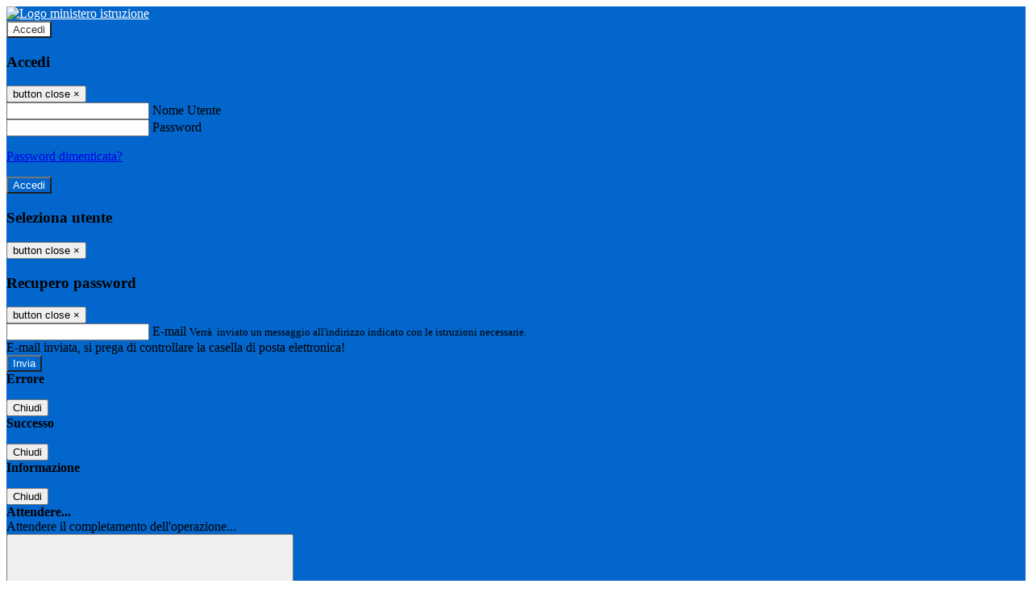

--- FILE ---
content_type: text/html; charset=UTF-8
request_url: https://www.carduccife.edu.it/comunicati?tipo=comunicati&categoria=30003&storico=&cerca=
body_size: 10977
content:

<!DOCTYPE html>
<html lang="it">
<head>
<title>Le circolari | Istituto di Istruzione Superiore Giosuè Carducci</title>
<meta http-equiv="Content-Type" content="text/html; charset=UTF-8">
<meta name="viewport" content="width=device-width, initial-scale=1, shrink-to-fit=no">
<meta name="title" content="Le circolari | Istituto di Istruzione Superiore Giosuè Carducci">
<meta name="description" content="Sito web istituzionale Istituto di Istruzione Superiore Giosuè Carducci - Via della Canapa 75/77, 44122 - Ferrara">
<meta name="keywords" content="">
<meta name="pvw-sede_codice" content="FEII0004">
<meta name="category" content="Education">



<link rel="icon" href="/pvw2/img/favicon.png">
<link rel="apple-touch-icon" href="/pvw2/img/favicon.png">

<link rel="stylesheet" href="/pvw2/css/bootstrap-italia.min.css?v=20260106">
<link rel="stylesheet" href="/pvw2/css/font-awesome.css?v=20260106">
<link rel="stylesheet" href="/pvw2/css/xfonts.css?v=20260106">
<link rel="stylesheet" href="/pvw2/css/common.css?v=20260106">
<link rel="stylesheet" href="/pvw2/css/spid.css?v=20260106">
<link rel="stylesheet" href="/commons/lib/jsx/jQuery/plugins/realperson/jquery.realperson.css?v=20260106">

<style>
body
{
font-family: 'SourceSansPro';
background-color: #FFFFFF;
}


body
{
background-image: url('https://scaling.spaggiari.eu/PVW/sfondi/02.jpg&rs=%2FtccTw2MgxYfdxRYmYOB6JNETynI6XgUGJdKWcaJQmtjMPBgA7RgXzQ%2BninK22vKD%2BrUsslHMrL%2BVDXS0A5DggeZ6vbvdWBGkyyZitMfuk32TdPvWSycMSqXuBBvp9G3OKgouPZLNL9cSGPp0UG3hw%3D%3D');
background-attachment: fixed;
background-size: cover;
}


a, a:hover
{
color: #0000EE;
}

.form-check [type="checkbox"]:checked + label::after
{
border-color: #333;
background-color: #333;
color: #fff;
}

.login_bg
{
background-color: #0266CC;
}

.login_text, .login_text:hover
{
color: #FFFFFF;
}

.logo_bg
{
background-color: #FFFFFF;
}

.logo_text, .logo_text:hover
{
color: #333333;
}

.menu_bg
{
background-color: #164194;
}

.menu_text, .menu_text:hover
{
color: #FFFFFF;
}

.footer_bg
{
background-color: #164194;
}

.footer_text, .footer_text:hover
{
color: #FFFFFF;
}

.primario_text, .primario_text:hover
{
color: #164194;
}

.secondario_text, .secondario_text:hover
{
color: #333333;
}


/*===================================================*/
/* Personalizzazione Sfondo Testata / Menù / Footer */
/*=================================================*/

.it-header-wrapper .it-header-slim-wrapper {
background: #0266CC;
}

.it-header-slim-wrapper .it-header-slim-wrapper-content a {
color: #FFFFFF;
}

.it-header-slim-wrapper .it-header-slim-wrapper-content .modal a {
color: #0000EE;
}

.it-header-slim-wrapper .it-header-slim-wrapper-content a .icon {
fill: #FFFFFF;
}

.it-header-wrapper .it-header-center-wrapper {
background-color: #FFFFFF!important;
}

.it-header-center-wrapper .it-header-center-content-wrapper .it-brand-wrapper a {
color: #333333;
}

.it-header-wrapper .it-header-navbar-wrapper {
background: #164194;
}

.navbar .navbar-collapsable .navbar-nav li a.nav-link {
color: #FFFFFF;
}

.navbar .navbar-collapsable .navbar-nav li a.nav-link.dropdown-toggle svg {
fill: #FFFFFF;
}

.it-header-wrapper .it-header-navbar-wrapper .custom-navbar-toggler svg
{
fill: #FFFFFF;
}



/*==========================================*/
/* Sezione Footer */
/*==========================================*/

.it-footer .it-footer-main {
background-color: #164194;
}

.it-footer-main
{
font-family: "SourceSansPro"!important;
color: #FFFFFF;
}

.it-footer-main h3{
color: #FFFFFF;
}

.it-footer-main a{
color: #FFFFFF;
}


/*==========================================*/
/* Login / Social */
/*==========================================*/

.it-header-slim-wrapper .it-header-slim-wrapper-content .header-slim-right-zone .it-access-top-wrapper button {
background: #FFFFFF;
color: #333333;
}

.it-header-slim-wrapper .it-header-slim-wrapper-content .header-slim-right-zone .it-access-top-wrapper input {
background: #FFFFFF;
color: #333333;
}

.it-header-slim-wrapper .it-header-slim-wrapper-content .header-slim-right-zone .it-access-top-wrapper button:hover {
background: #FFFFFF;
}

.it-header-slim-wrapper .it-header-slim-wrapper-content .header-slim-right-zone .link-list-wrapper ul li a span {
color: #333;
}

.it-nav-wrapper .it-header-center-wrapper .it-header-center-content-wrapper .it-right-zone {
color: #333333;
}

.it-nav-wrapper .it-header-center-wrapper .it-header-center-content-wrapper .it-right-zone .it-socials ul .icon {
fill: #333333;
}

.it-nav-wrapper .it-header-center-wrapper .it-header-center-content-wrapper .it-right-zone .it-socials ul li a:hover .icon {
fill: #0266CC;
}

img.avatar-profile {
border: 2px solid #FFFFFF;
}

/*==========================================*/
/* Login Modal Form */
/*==========================================*/

.modal-dialog .modal-content .md-form label.active {
color: #0266CC;
}

.modal-dialog .modal-content .btn.color-box {
color: #FFFFFF;
}

.modal-dialog .modal-content .color-box {
background: #0266CC!important;
}

.modal-dialog .modal-content .btn .fab {
color: #0266CC!important;
}


/*==========================================*/
/* Logo - Intestazione*/
/*==========================================*/
.it-brand-wrapper .testo_t1, .it-brand-wrapper .testo_t2, .it-brand-wrapper .testo_t3
{
font-family: 'SourceSansPro';
color: #333333;
}


/*==========================================*/
/* Menu di navigazione*/
/*==========================================*/

.it-header-navbar-wrapper .link-list-wrapper ul li a span {
color: #333333!important;
}

.it-header-navbar-wrapper .link-list-wrapper ul li a:hover span {
color: #333333!important;
}

.it-header-wrapper .it-nav-wrapper .it-header-navbar-wrapper.sticky
{
background-color: #164194;
}

.navbar .dropdown-menu
{
background-color: #FFFFFF;
}

.navbar .dropdown-menu::before {
background-color: #FFFFFF;
}


/*==========================================*/
/* Sezione News */
/*==========================================*/

.sezione-notizie .card .card-body h3.card-title {
color: #164194;
}

.sezione-notizie a.read-more {
color: #333333;
}

.sezione-notizie .card .card-body h3 a {
color: #164194;
}

.sezione-notizie .card .card-body h3 a:hover {
color: #164194;
}

.sezione-notizie .card .card-body p {
font-family: "SourceSansPro";
}

.sezione-notizie .card .card-body p {
color: #333333;
}

.sezione-notizie .card:hover
{
outline: 3px solid #0000EE;
}


/*==========================================*/
/* Sezione news a scorrimento */
/*==========================================*/

.sezione-scorrimento .card .card-body h3 a
{
color: #164194;
}


/*==========================================*/
/* Widgets */
/*==========================================*/

#amministrativo .sezione-ammin:hover
{
outline: 3px solid #0000EE;
}

.sezione-widgets .widget:hover, .sezione-widgets .widget-servizi:hover
{
outline: 3px solid #0000EE;
}


/*==========================================*/
/* Eventi */
/*==========================================*/

.planning-calendar {
font-family: "SourceSansPro";
}

.planning-day-listed:focus {
background-color: #FFFFFF;
}

.planning-day.planning-day-today {
background-color: #FFFFFF;
}

.latest-news-feed .latest-news-feed-header{
background-color: #0266CC;
color: #FFFFFF;
}

.latest-news-feed .latest-news-feed-body h3 a,
.latest-news-feed .latest-news-feed-body h3 a:hover{
color: #164194;
font-family: "SourceSansPro";
}

.planning-day.planning-day-today .planning-day-num
{
color: #333333;
}

.planning-day.planning-day-listed.focus--mouse .planning-day-num
{
color: #333333;
}

.planning-day.planning-day-listed:focus .planning-day-num
{
color: #333333;
}

/*==========================================*/
/* Back to top */
/*==========================================*/

.back-to-top, .back-to-top:hover {
background: #FFFFFF;
}

.icon-light {
fill: #333333 !important;
}

/*==========================================*/
/* Breadcrumb & Bottone Scarica Visualizza */
/*==========================================*/

.breadcrumb-container .breadcrumb .breadcrumb-item.active a {
color: #164194;
}

.breadcrumb-container .breadcrumb .breadcrumb-item a {
color: #333;
}


.btn-warning {
color: #fff!important;
background-color: #0266CC;
border-color: #0266CC;
}

.btn-warning:hover {
color: #fff!important;
background-color: #3f3e3e;
border-color: #3f3e3e;
}

/*==========================================*/
/* Pagina Semplice */
/*==========================================*/

.contenuto-sito h1
{
color: #164194;
}

.contenuto-sito p a {
color: #0000EE;
}

/*==========================================*/
/* Gruppo di Pagine */
/*==========================================*/

.contenuto-sito .section-gruppo-pagina .content-index--menu ul.lv1 li.list-element.lv1>.media {
background-color: #0266CC;
color: #FFFFFF!important;
border-bottom: 0px;
}

.contenuto-sito .section-gruppo-pagina .content-index--menu ul.lv1 li.list-element.lv1>.media a {
color: #FFFFFF!important;
border-bottom: 0px;
}


/*==========================================*/
/* Panoramica */
/*==========================================*/

.contenuto-sito.contenuto-panoramica .section_title
{
background: #164194;
}

.contenuto-sito.contenuto-panoramica h1, .contenuto-sito.contenuto-panoramica p
{
color: #FFFFFF;
}


/*==========================================*/
/* Schede / Servizi */
/*==========================================*/

.contenuto-schede-index .section_title
{
background: #164194;
}

.contenuto-schede-index .section_title h1, .contenuto-schede-index .section_title p
{
color: #FFFFFF;
}


/*==========================================*/
/* News */
/*==========================================*/
.contenuto-sito .pagina .card.card-big .flag-icon{
background: #0266CC;
}

.contenuto-sito .pagina .card.border-left-card {
border-left: 5px solid #0266CC;
}

.contenuto-sito .pagina .card.card-big .card-body p{
font-family: "SourceSansPro",Geneva,Tahoma,sans-serif;
}


/*==========================================*/
/* Amministrazione / Albo */
/*==========================================*/

.amministrazione-trasparente .indice .categorie li.categorie-item.titolo_trasparenza {
background-color: #0266CC!important;
}

.amministrazione-trasparente .indice .categorie li.categorie-item.titolo_trasparenza label{
color: #FFFFFF!important;
}

.amministrazione-trasparente .indice .categorie li.categorie-item.oggetto_trasparenza a{
color: #164194;
}

.badge-light{
color: #FFFFFF;
background-color: #0266CC;
}

/* Colonna DX*/

.amministrazione-trasparente .trasparenza-content .tabella-ricerca .search-table2 button{
border: 1px solid #ddd;
background: #fff;
}

.amministrazione-trasparente .trasparenza-content #box-search {
border: 1px solid #ddd;
background: #fff;
}

.amministrazione-trasparente .trasparenza-content #box-categoria {
border: 1px solid #ddd;
background: #fff;
}

.amministrazione-trasparente .trasparenza-content #box-search .form_sez_trasparenza {
color: #767676!important;
}

.amministrazione-trasparente .trasparenza-content #box-categoria .select_trasparenza {
color: #333333;
}


/*==========================================*/
/* Pagina Speciale 1 */
/*==========================================*/

.tabella-standard #testata-tabella, .tabella-standard2 #testata-tabella
{
background:#0266CC;
color:#FFFFFF;
}

table .odd{
background:#f9f9f9;
}
table .even{
background:#eee;
}

.tabella #testata-tabella{
background:#0266CC;
color:white;
}

.tabella td, .tabella th{
border: 1px solid #fff;
}

span.orari-precise {
color: #333;
}

span.docente-attivo {
color: #333;
}

#serbatoio-pon #testata-serbatoio {
background:#0266CC;
color:white;
}

#serbatoio-pon td, #serbatoio-pon th{
border: 1px solid #ccc;
}

/*==========================================*/
/* Pagina Speciale 2: Galleria Video; */
/*==========================================*/

.contenuto-sito .boxvideo {
background-color: #eee;
}

.contenuto-sito .box-video{
background: #fff;
box-shadow: 0 1px 1px rgba(0, 0, 0, 0.15);
}

.video-card-slide .it-video-card-slide {
border: 1px solid #e3e4e6;
}

.video-card-slide .it-video-card-slide .owl-nav button{
background-color: #0266CC;
color: #fff;
}

.video-card-slide .it-video-card-slide .owl-dots .owl-dot {
background: #0266CC;
}

/*==========================================*/
/* Pagina Speciale 3: Contatti */
/*==========================================*/

.sezione-contatti {
border: 1px solid #e3e3e3;
background-color: #f5f5f5;
}

.sezione-contatti .contact-dati .unico-info p{
color: #164194;
}

.sezione-contatti .contact-dati .unico-info a{
color: #000;
}

.sezione-contatti .card:after {
background-color: #fff;
}

.sezione-contatti .title-contact h3 {
color: #164194;
}

.sezione-contatti .form-group .input-group-text {
color: #495057;
background-color: #e9ecef;
border: 1px solid #ced4da;
border-radius: .25rem;
}

.sezione-contatti .form-group .input-group input {
border-top: 1px solid #f5f5f5;
}

.sezione-contatti .card-body .send-button .btn-rounded {
color: #333333;
background-color: #FFFFFF;
}

/* ---------------------------*/

.sezione-informazione-scuola {
border: 1px solid #e3e3e3;
background-color: #f5f5f5;
}

.sezione-informazione-scuola #tabelle-orari {
background-color: #fff;
}

.sezione-informazione-scuola #tabelle-orari td {
border: 1px solid#ccc;
}

.sezione-informazione-scuola .nota-bene a {
color: #164194;
}


/*==========================================*/
/* Varie */
/*==========================================*/

.rssmaintitle
{
background-color: #0266CC;
color: #FFFFFF;
}

.rsstitle
{
color: #164194;
}

.rsstext
{
color: #333333;
}

:focus:not(.focus--mouse):not([data-focus-mouse="true"]) {
border-color: #0000EE !important;
box-shadow: 0 0 0 2px #0000EE !important;
outline: 0 !important;
}


/*==========================================*/
/* MEDIA QUERIES */
/*==========================================*/

@media (max-width: 1200px) and (min-width: 992px){

}

@media (max-width: 991px) and (min-width: 768px){
.it-header-wrapper .it-header-navbar-wrapper {
background: none;
color: #FFFFFF;
}

img.avatar-profile {
border: 2px solid #FFFFFF;
}

.navbar .navbar-collapsable .menu-wrapper {
background-color: #164194;
}

.navbar .navbar-collapsable .navbar-nav li a.nav-link {
color: #FFFFFF;
}

.it-header-navbar-wrapper .link-list-wrapper ul li h3 {
color: #FFFFFF;
}

.navbar .navbar-collapsable .navbar-nav li a.nav-link.dropdown-toggle svg {
fill: #FFFFFF;
}

.it-header-navbar-wrapper .link-list-wrapper ul li a span {
color: #333333!important;
}

.it-header-navbar-wrapper .link-list-wrapper ul li a:hover span {
color: #333333!important;
}

.amministrazione-trasparente .trasparenza-content #box-categoria .select_trasparenza {
color: #333333;
}
}

@media (max-width: 767px) and (min-width: 408px){
}

@media (max-width: 767px){
.it-header-wrapper .it-header-navbar-wrapper {
background: none;
color: #FFFFFF;
}

img.avatar-profile {
border: 2px solid #FFFFFF;
}

.navbar .navbar-collapsable .menu-wrapper {
background-color: #164194;
}

.navbar .navbar-collapsable .navbar-nav li a.nav-link {
color: #FFFFFF;
}


.it-header-navbar-wrapper .link-list-wrapper ul li h3 {
color: #FFFFFF;
}

.navbar .navbar-collapsable .navbar-nav li a.nav-link.dropdown-toggle svg {
fill: #FFFFFF;
}

.it-header-navbar-wrapper .link-list-wrapper ul li a span {
color: #333333!important;
}

.it-header-navbar-wrapper .link-list-wrapper ul li a:hover span {
color: #333333!important;
}

.video-card-slide .it-video-card-slide {
border: 1px solid #e3e4e6;
}
}
</style>




<style>


</style>






<!-- matomo:na -->

</head>


<body cz-shortcut-listen="true">
<header class="it-header-wrapper">
<div class="it-header-slim-wrapper">
<div class="container">
<div class="row">
<div class="col-12">
<div class="it-header-slim-wrapper-content">
<div class="nav-mobile">

<a href="https://www.miur.gov.it/" target="_blank" title="Link ministero istruzione"><img src="/pvw2/img/logo-ministero.png" class="img-ministero" alt="Logo ministero istruzione"></a>


</div>
<!-- Sezione Autenticazione / Scelta Lingua -->
<div class="header-slim-right-zone">
<!-- multilang space -->
<div class="it-access-top-wrapper">

<button class="btn btn-primary btn-sm" data-toggle="modal" data-target="#LoginModalForm"><i aria-hidden="true" class="fa fa-user-circle"></i> Accedi</button>


</div>
</div>

<!-- Modal cerca -->
<div class="modal fade" id="searchModal" tabindex="-1" role="dialog" aria-labelledby="searchModalTitle" style="display: none;" aria-hidden="true">
<div class="modal-dialog" role="document">
<div class="modal-content">
<form role="search" action="/cerca">
<div class="modal-header-fullsrc">
<div class="container">
<div class="row">
<div class="col-11">
<h2 class="modal-title" id="searchModalTitle">
Cerca
</h2>
</div>
<div class="col-1 pt-xl-3 pt-2">
<button type="button" class="close" data-dismiss="modal" aria-label="Chiudi ricerca" aria-hidden="false">
<svg class="icon">
<use xlink:href="/pvw2/img/sprite.svg#it-close-big"></use>
</svg>
</button>
</div>
</div>
</div>
</div>
<div class="modal-body-search">
<div class="container">
<div class="row" aria-hidden="false">
<div class="col-lg-12 col-md-12 col-sm-12">
<div class="form-group">
<div class="input-group">
<label for="cerca-txt" class="sr-only active">Cerca</label>
<input type="hidden" name="tipo" value="cerca">
<input type="text" name="cerca_sito" class="form-control" id="cerca-txt" placeholder="Cerca nel sito">
<div class="input-group-append">
<button type="submit" class="btn btn-secondary mt-2">Cerca</button>
</div>
</div>
</div>
</div>
</div>
</div>
</div>
</form>
</div>
</div>
</div>
<!-- /Modal cerca -->

<!-- Modal Login -->
<div class="modal fade" id="LoginModalForm" tabindex="-1" role="dialog" aria-labelledby="myModalLabel" aria-hidden="true">
<div class="modal-dialog" role="document">
<div class="modal-content login-form">
<div class="modal-testata text-center">
<h3 class="modal-title w-100 dark-grey-text font-weight-bold my-3" id="myModalLabel"><strong>Accedi</strong></h3>
<button type="button" class="close" data-dismiss="modal" aria-label="Close"><span class="sr-only">button close</span>
<span aria-hidden="true">&times;</span>
</button>
</div>
<div class="modal-body mx-4">
<div class="md-form mb-5">
<input type="email" id="accedi-mail" class="form-control validate">
<label data-error="wrong" data-success="right" for="accedi-mail">Nome Utente</label>
</div>
<div class="md-form pb-3">
<input type="password" id="accedi-pwd" class="form-control validate">
<label data-error="wrong" data-success="right" for="accedi-pwd">Password</label>
<p class="font-small color-text d-flex justify-content-end"><a href="#" class="color-text ml-1 pwd-reset">Password dimenticata?</a></p>
</div>
<div class="md-form pb-1">
<div class="alert alert-danger accedi-error d-none" role="alert">

</div>
</div>
<div class="text-center mb-3">
<input type="button" value="Accedi" class="btn color-box btn-block btn-rounded z-depth-1a btn-accedi"/>
</div>
</div>
</div>
</div>
</div>
<!-- /Modal Login -->

<!-- Modal selezione utente -->
<div class="modal fade" id="UserSelectModalForm" tabindex="-1" role="dialog" aria-labelledby="myModalLabel2" aria-hidden="true">
<div class="modal-dialog" role="document">
<div class="modal-content login-form">
<div class="modal-testata text-center">
<h3 class="modal-title w-100 dark-grey-text font-weight-bold my-3" id="myModalLabel2"><strong>Seleziona utente</strong></h3>
<button type="button" class="close" data-dismiss="modal" aria-label="Close"><span class="sr-only">button close</span>
<span aria-hidden="true">&times;</span>
</button>
</div>
<div class="modal-body mx-4">

</div>
</div>
</div>
</div>
<!-- /Modal selezione utente -->

<!-- Modal pwd dimenticata -->
<div class="modal fade" id="ForgotPwdModalForm" tabindex="-1" role="dialog" aria-labelledby="myModalLabel3" aria-hidden="true">
<div class="modal-dialog" role="document">
<div class="modal-content login-form">
<div class="modal-testata text-center">
<h3 class="modal-title w-100 dark-grey-text font-weight-bold my-3" id="myModalLabel3"><strong>Recupero password</strong></h3>
<button type="button" class="close" data-dismiss="modal" aria-label="Close"><span class="sr-only">button close</span>
<span aria-hidden="true">&times;</span>
</button>
</div>
<div class="modal-body mx-4">
<form id="pvw-reminder-form">
<div class="md-form pb-3">
<input type="email" id="forgot-mail" name="eml" class="form-control validate">
<label data-error="wrong" data-success="right" for="forgot-mail">E-mail</label>
<small>Verrà  inviato un messaggio all'indirizzo indicato con le istruzioni necessarie.</small>
</div>
<div class="md-form pb-1">
<div class="g-recaptcha" data-sitekey="6LeYOY0UAAAAAIeE2BDbKwD27XtTRVHJaqSKNg-y"></div>
</div>
<div class="md-form pb-1">
<div class="alert alert-success reset-success d-none" role="alert">
E-mail inviata, si prega di controllare la casella di posta elettronica!
</div>
</div>
<div class="md-form pb-1">
<div class="alert alert-danger reset-error d-none" role="alert">

</div>
</div>
<div class="text-center mb-3">
<input type="hidden" value="akRSPWRQ" name="a">
<input type="button" value="Invia" class="btn color-box btn-block btn-rounded z-depth-1a btn-reminder"/>
</div>
</form>
</div>
</div>
</div>
</div>
<!-- /Modal pwd dimenticata -->

<!-- Modal vari -->
<div class="modal fade" tabindex="-1" role="dialog" id="error-modal" data-backdrop="static" data-keyboard="false">
<div class="modal-dialog modal-dialog-centered" role="document">
<div class="modal-content">
<div class="modal-header">
<span class="modal-title"><strong>Errore</strong></span>
</div>
<div class="modal-body">
<div class="row">
<div class="col-12 text-center mt-1">
<i class="fas fa-times-circle error-modal-icon"></i>
<p class="error-modal-text text-center mt-2 mb-0"></p>
</div>
</div>
</div>
<div class="modal-footer">
<button type="button" class="btn btn-secondary" data-dismiss="modal">Chiudi</button>
</div>
</div>
</div>
</div>
<div class="modal fade" tabindex="-1" role="dialog" id="ok-modal" data-backdrop="static" data-keyboard="false">
<div class="modal-dialog modal-dialog-centered" role="document">
<div class="modal-content">
<div class="modal-header">
<span class="modal-title"><strong>Successo</strong></span>
</div>
<div class="modal-body">
<div class="row">
<div class="col-12 text-center mt-1">
<i class="fas fa-check-circle ok-modal-icon"></i>
<p class="ok-modal-text text-center mt-2 mb-0"></p>
</div>
</div>
</div>
<div class="modal-footer">
<button type="button" class="btn btn-secondary" data-dismiss="modal">Chiudi</button>
</div>
</div>
</div>
</div>
<div class="modal fade" tabindex="-1" role="dialog" id="info-modal" data-backdrop="static" data-keyboard="false">
<div class="modal-dialog modal-dialog-centered" role="document">
<div class="modal-content">
<div class="modal-header">
<span class="modal-title"><strong>Informazione</strong></span>
</div>
<div class="modal-body">
<div class="row">
<div class="col-12 text-center mt-1">
<i class="fas fa-info-circle info-modal-icon"></i>
<p class="info-modal-text text-center mt-2 mb-0"></p>
</div>
</div>
</div>
<div class="modal-footer">
<button type="button" class="btn btn-secondary" data-dismiss="modal">Chiudi</button>
</div>
</div>
</div>
</div>
<div class="modal fade" tabindex="-1" role="dialog" id="loading-modal" data-backdrop="static" data-keyboard="false">
<div class="modal-dialog modal-dialog-centered" role="document">
<div class="modal-content">
<div class="modal-header">
<span class="modal-title" style="font-weight:bold">Attendere...</span>
</div>
<div class="modal-body">
<div class="row">
<div class="col-12 text-center py-5 px-5">
<div class="d-flex justify-content-center">
<div class="spinner-border" role="status"></div>
</div>
Attendere il completamento dell'operazione...
</div>
</div>
</div>
</div>
</div>
</div>
<div class="modal fade" id="sp-event-modal" tabindex="-1" role="dialog" aria-hidden="true">
<div class="modal-dialog modal-xl" role="document">
<div class="modal-content">
<div class="modal-body mx-4">

</div>
<div class="modal-footer">
<div class="btn-modal-fixed-top-right">
<button type="button" class="btn btn-outline-secondary btn-modal-close" data-dismiss="modal" data-tooltip="tooltip" title="Chiudi">
<span class="sr-only">Chiudi</span>
<svg class="icon">
<use xlink:href="/pvw2/img/sprite.svg#it-close-big"></use>
</svg>
</button>
</div>
</div>
</div>
</div>
</div>
<div class="modal fade" id="content-modal" tabindex="-1" role="dialog" aria-hidden="true">
<div class="modal-dialog modal-xl" role="document">
<div class="modal-content">
<div class="modal-body">

</div>
<div class="modal-footer">
<div class="btn-modal-fixed-top-right">
<button type="button" class="btn btn-outline-secondary btn-modal-close" data-dismiss="modal" data-tooltip="tooltip" title="Chiudi">
<span class="sr-only">Chiudi</span>
<svg class="icon">
<use xlink:href="/pvw2/img/sprite.svg#it-close-big"></use>
</svg>
</button>
</div>
</div>
</div>
</div>
</div>
<!-- /Modal vari -->
</div>
</div>
</div>
</div>
</div>
<div class="it-nav-wrapper">
<div class="it-header-center-wrapper">
<div class="container">
<div class="row">
<div class="col-12">
<div class="it-header-center-content-wrapper">
<div class="it-brand-wrapper">
<a href="/" title="Torna alla homepage">

<div>
<div class="media">
<img class="align-self-center logo_scuola" src="https://cspace.spaggiari.eu//pub/FEII0004/FEII0004-intestazione-4.png" alt="Istituto di Istruzione Superiore Giosuè Carducci">

</div>
</div>

</a>
</div>
<div class="it-right-zone">
<div class="it-search-wrapper">
<div class="hidden-xs search" style="float:right;">
<div class="pull-right">
<span class="input-group-btn">
<button class="btn-search search-link rounded-icon" type="button" data-toggle="modal" data-target="#searchModal" aria-label="Apri ricerca">
<svg class="icon">
<use xlink:href="/pvw2/img/sprite.svg#it-search"></use>
</svg>
</button>
</span>
</div>
</div>
</div>
</div>
</div>
</div>
</div>
</div>
</div>


<div id="navigation-bar" class="it-header-navbar-wrapper">
<div class="container">
<div class="row">
<div class="col-12">
<nav class="navbar navbar-expand-lg has-megamenu" aria-label="Menu principale">
<button class="custom-navbar-toggler" type="button" aria-controls="nav10" aria-expanded="false" aria-label="Toggle navigation" data-target="#nav10">
<svg class="icon">
<use xlink:href="/pvw2/img/sprite.svg#it-burger"></use>
</svg>
</button>
<div class="navbar-collapsable" id="nav10">
<div class="overlay"></div>
<div class="close-div sr-only">
<button class="btn close-menu" type="button"><span class="it-close"></span>close</button>
</div>
<div class="menu-wrapper">
<ul class="navbar-nav" data-element="menu">

<li class="nav-item dropdown">
<a class="nav-link dropdown-toggle" href="#" data-toggle="dropdown" aria-expanded="false">
<span>ISTITUTO</span>
<svg class="icon icon-xs">
<use xlink:href="/pvw2/img/sprite.svg#it-expand"></use>
</svg>
</a>

<div class="dropdown-menu">
<div class="link-list-wrapper">
<ul class="link-list" data-element="custom-submenu">

<li>
<a class="list-item" href="/pagine/storia" target="_self" >
<span>Storia</span>
</a>
</li>


<li>
<a class="list-item" href="/pagine/organigramma" target="_self" >
<span>Organigramma - Funzionigramma</span>
</a>
</li>


<li>
<a class="list-item" href="/pagine/piano-dellofferta-formativa-1" target="_self" >
<span>Piano Triennale dell&#039;Offerta Formativa</span>
</a>
</li>


<li>
<a class="list-item" href="https://drive.google.com/file/d/1VS6s__v12GT9sET5ixEAgunsb4A9lsZg/view?usp=sharing" target="_self" >
<span>Rendicontazione Sociale</span>
</a>
</li>


<li>
<a class="list-item" href="/pagine/moduli-di-orientamento" target="_self" >
<span>Moduli Orientamento</span>
</a>
</li>


<li>
<a class="list-item" href="/pagine/fse" target="_self" >
<span>FSE+</span>
</a>
</li>


<li>
<a class="list-item" href="https://drive.google.com/file/d/1-5Otai36b5rQIQZ3RbVomqggOBP325QV/view?usp=sharing" target="_blank" >
<span>Definizione e predisposizione del piano triennale dell&#039;offerta formativa</span>
</a>
</li>


<li>
<a class="list-item" href="/pagine/credenziali-g-suite" target="_self" >
<span>Credenziali G-Suite</span>
</a>
</li>


<li>
<a class="list-item" href="/pagine/regolamenti" target="_self" >
<span>Regolamenti e protocolli</span>
</a>
</li>


<li>
<a class="list-item" href="/pagine/qr-code" target="_self" >
<span>QR Code</span>
</a>
</li>


<li>
<a class="list-item" href="/pagine/i-calendari-del-carducci-1" target="_self" >
<span>I &quot;Calendari del Carducci&quot;</span>
</a>
</li>


<li>
<a class="list-item" href="/pagine/biblioteca-g-grosoli-co-iss-carducci-liceo-statale" target="_self" >
<span>Biblioteca Carducci</span>
</a>
</li>


<li>
<a class="list-item" href="/pagine/vita-della-scuola--attivit-progetti-rendicontazione" target="_self" >
<span>Vita della Scuola – Attività, Progetti, Rendicontazione</span>
</a>
</li>


</ul>
</div>
</div>
</li>


<li class="nav-item dropdown">
<a class="nav-link dropdown-toggle" href="#" data-toggle="dropdown" aria-expanded="false">
<span>INDIRIZZI</span>
<svg class="icon icon-xs">
<use xlink:href="/pvw2/img/sprite.svg#it-expand"></use>
</svg>
</a>

<div class="dropdown-menu">
<div class="link-list-wrapper">
<ul class="link-list" data-element="custom-submenu">

<li>
<a class="list-item" href="https://ipsscbondeno.carduccife.edu.it/" target="_self" >
<span>IPSSC -Commercio &amp; Turismo Bondeno</span>
</a>
</li>


<li>
<a class="list-item" href="https://liceoferrara.carduccife.edu.it/pagine/liceo-economico-sociale" target="_self" >
<span>LES Progetto Comunicazione &amp; Digitale</span>
</a>
</li>


<li>
<a class="list-item" href="https://liceoferrara.carduccife.edu.it/pagine/liceo-linguistico" target="_self" >
<span>Liceo Linguistico</span>
</a>
</li>


<li>
<a class="list-item" href="https://liceobondeno.carduccife.edu.it/" target="_self" >
<span>Liceo Scientifico Bondeno</span>
</a>
</li>


<li>
<a class="list-item" href="https://liceoferrara.carduccife.edu.it/pagine/liceo-delle-scienze-umane" target="_self" >
<span>Liceo delle Scienze Umane (LSU)</span>
</a>
</li>


<li>
<a class="list-item" href="https://liceoferrara.carduccife.edu.it/pagine/biologia-e-ambiente" target="_self" >
<span>LSU Progetto Ambientale &amp; Biologico</span>
</a>
</li>


<li>
<a class="list-item" href="https://liceoferrara.carduccife.edu.it/pagine/sport" target="_self" >
<span>LSU Progetto Sport</span>
</a>
</li>


<li>
<a class="list-item" href="https://liceoferrara.carduccife.edu.it/pagine/musica-e-spettacolo" target="_self" >
<span>LSU Progetto Arti Performative&amp;Cinema</span>
</a>
</li>


<li>
<a class="list-item" href="https://drive.google.com/file/d/1x-DaPCs-kAK_koN88O8GiQWwi2exh20a/view?usp=sharing" target="_blank" >
<span>Liceo Musicale</span>
</a>
</li>


</ul>
</div>
</div>
</li>


<li class="nav-item dropdown">
<a class="nav-link dropdown-toggle" href="#" data-toggle="dropdown" aria-expanded="false">
<span>STUDENTI e FAMIGLIE</span>
<svg class="icon icon-xs">
<use xlink:href="/pvw2/img/sprite.svg#it-expand"></use>
</svg>
</a>

<div class="dropdown-menu">
<div class="link-list-wrapper">
<ul class="link-list" data-element="custom-submenu">

<li>
<a class="list-item" href="/pagine/esame-di-maturit" target="_self" >
<span>Esame di maturità</span>
</a>
</li>


<li>
<a class="list-item" href="/pagine/registro-elettronico-classeviva---utilizzo" target="_self" >
<span>Registro elettronico - Manuali ed indicazioni</span>
</a>
</li>


<li>
<a class="list-item" href="/pagine/libri-di-testo-20252026" target="_self" >
<span>LIBRI DI TESTO 2025/2026</span>
</a>
</li>


<li>
<a class="list-item" href="/pagine/calendario-scolastico-anno-2023-2024-1" target="_self" >
<span>Calendario Scolastico 2025-2026</span>
</a>
</li>


<li>
<a class="list-item" href="/pagine/diploma-modalit-ritiro-e-delega" target="_self" >
<span>Diploma: modalità ritiro e delega</span>
</a>
</li>


<li>
<a class="list-item" href="/pagine/protocollo-somministrazione-farmaci-e-relativa-modulistica" target="_self" >
<span>Protocollo somministrazione farmaci</span>
</a>
</li>


<li>
<a class="list-item" href="/pagine/documentazione-famiglie" target="_self" >
<span>Modulistica e richiesta documentazione</span>
</a>
</li>


<li>
<a class="list-item" href="/pagine/assicurazione" target="_self" >
<span>Assicurazione</span>
</a>
</li>


<li>
<a class="list-item" href="/pagine/criteri-per-la-valutazione-della-condotta" target="_self" >
<span>Criteri per la valutazione della CONDOTTA</span>
</a>
</li>


<li>
<a class="list-item" href="https://www.invalsi.it/invalsi/index.php" target="_blank" >
<span>Invalsi</span>
</a>
</li>


</ul>
</div>
</div>
</li>


<li class="nav-item dropdown">
<a class="nav-link dropdown-toggle" href="#" data-toggle="dropdown" aria-expanded="false">
<span>ORIENTAMENTO</span>
<svg class="icon icon-xs">
<use xlink:href="/pvw2/img/sprite.svg#it-expand"></use>
</svg>
</a>

<div class="dropdown-menu">
<div class="link-list-wrapper">
<ul class="link-list" data-element="custom-submenu">

<li>
<a class="list-item" href="/pagine/il-carducci-si-presenta" target="_self" >
<span>Orientamento in entrata</span>
</a>
</li>


<li>
<a class="list-item" href="/pagine/orientamento-in-uscita-1" target="_self" >
<span>Orientamento in uscita</span>
</a>
</li>


</ul>
</div>
</div>
</li>


<li class="nav-item dropdown">
<a class="nav-link dropdown-toggle" href="#" data-toggle="dropdown" aria-expanded="false">
<span>DOCENTI e ATA</span>
<svg class="icon icon-xs">
<use xlink:href="/pvw2/img/sprite.svg#it-expand"></use>
</svg>
</a>

<div class="dropdown-menu">
<div class="link-list-wrapper">
<ul class="link-list" data-element="custom-submenu">

<li>
<a class="list-item" href="https://drive.google.com/file/d/1ZHzxSM9NuMgz83TUZbe3fMvAB86JNXXO/view?usp=sharing" target="_blank" >
<span>ON BOARDING</span>
</a>
</li>


<li>
<a class="list-item" href="/pagine/link-a-siti-esterni" target="_self" >
<span>Link a siti esterni</span>
</a>
</li>


<li>
<a class="list-item" href="https://liceoferrara.carduccife.edu.it/pagine/piano-annuale--2025-26" target="_blank" >
<span>Piano annuale attività</span>
</a>
</li>


<li>
<a class="list-item" href="/pagine/albo-sindacale" target="_self" >
<span>Albo Sindacale</span>
</a>
</li>


<li>
<a class="list-item" href="/pagine/documentazione" target="_self" >
<span>Documentazione</span>
</a>
</li>


<li>
<a class="list-item" href="https://www.invalsi.it/invalsi/index.php" target="_blank" >
<span>Invalsi</span>
</a>
</li>


<li>
<a class="list-item" href="/pagine/formazione-docenti-2025-26" target="_self" >
<span>Formazione Docenti</span>
</a>
</li>


</ul>
</div>
</div>
</li>


<li class="nav-item">
<a class="nav-link" href="/pagine/contatti" target="_self">
<span>CONTATTI</span>
</a>
</li>


<li class="nav-item">
<a class="nav-link" href="/pagine/privacy-1" target="_self">
<span>PRIVACY</span>
</a>
</li>


<li class="nav-item">
<a class="nav-link" href="/pagine/sicurezza-a-scuola" target="_self">
<span>SICUREZZA</span>
</a>
</li>


</ul>
<div class="it-search-wrapper">
<div class="hidden-desk search" style="float:left;">
<div class="pull-right">
<form class="navbar-right" role="search" action="/cerca">
<div class="input-group search-shadow">
<label for="cerca-mobile" class="sr-only">Campo di ricerca per le pagine del sito</label>
<input type="hidden" name="tipo" value="cerca">
<input id="cerca-mobile" type="text" name="cerca_sito" class="form-control" placeholder="Cerca nel sito">
<span class="input-group-btn">
<button class="btn-search search-link rounded-icon" type="submit">
<svg class="icon">
<use xlink:href="/pvw2/img/sprite.svg#it-search"></use>
</svg>
</button>
</span>
</div>
</form>
</div>
</div>
</div>
</div>
</div>
</nav>
</div>
</div>
</div>
</div>


</div>
</header>


<main class="container pb-4 px-4 sfondo-pagina" id="maincontent">


<nav class="breadcrumb-container" aria-label="Percorso di navigazione">
<ol class="breadcrumb flex-wrap" data-element="breadcrumb">

<li class="breadcrumb-item">
<a href="/">Home</a>
<span class="separator">&gt;</span>
</li>


<li class="breadcrumb-item">
Le circolari
</li>


</ol>
</nav>


<div class="row contenuto-sito">
<div class="pagina col-12 clearfix">
<h1>Le circolari</h1>
</div>
</div>
<section class="row amministrazione-trasparente sezione-comunicati">
<div class="col-12 col-md-4 indice pr-4">

<nav class="navbar navbar-expand-lg has-megamenu ">
<button class="navbar-toggler mb-2" type="button" data-toggle="collapse" data-target="#content-index" aria-controls="content-index" aria-expanded="false" aria-label="Toggle navigation">
<svg class="icon"><use xlink:href="/pvw2/img/sprite.svg#it-burger"></use></svg>
Menu di navigazione
</button>
<div id="content-index" class="menu-laterale navbar-collapse collapse ">
<ul>
<li class="base-parent">
<div class="titolo">
Tipologie
</div>
<ul data-element="page-index">

<li>
<a class="" href="/comunicati?categoria=30001&amp;cerca=&amp;storico=0">Alunni </a>
</li>


<li>
<a class="" href="/comunicati?categoria=30002&amp;cerca=&amp;storico=0">Docenti 
<span class="badge badge-light">1</span>

</a>
</li>


<li>
<a class="current" href="/comunicati?categoria=30003&amp;cerca=&amp;storico=0">Famiglie </a>
</li>


<li>
<a class="" href="/comunicati?categoria=30004&amp;cerca=&amp;storico=0">Personale ATA </a>
</li>


<li>
<a class="" href="/comunicati?categoria=30005&amp;cerca=&amp;storico=0">Tutto il personale </a>
</li>


<li>
<a class="" href="/comunicati?categoria=30006&amp;cerca=&amp;storico=0">Albo sindacale </a>
</li>


</ul>
</li>
</ul>
</div>
</nav>


</div>
<div class="col-12 col-md-8 trasparenza-content">
<div class="row mb-2">
<div class="col-12">



</div>
</div>
<div class="row mb-5">
<div class="col-12">
<form>
<div class="row form-inline tabella-ricerca">
<div class="col-12">
<div class="input-group input-group-cerca">
<div class="input-group-prepend">
<span class="input-group-text">
<button class="btn p-0 cts-cerca-icon"><i class="fa-solid fa-magnifying-glass"></i></button>
</span>
</div>
<input type="text" class="form-control" placeholder="Cerca" id="input_ricerca_albo" value="" name="cerca">
<div class="input-group-append">
<select class="selectpicker dropdown-filtro" name="categoria" id="select_categorie" data-live-search="true">
<option value="0">Tutte le tipologie</option>

<option value="30001" >Alunni</option>


<option value="30002" >Docenti</option>


<option value="30003" selected>Famiglie</option>


<option value="30004" >Personale ATA</option>


<option value="30005" >Tutto il personale</option>


<option value="30006" >Albo sindacale</option>


</select>
</div>
</div>
</div>
</div>
<div class="col-12 checkbox-flex form-check ">
<input class="checkbox_trasparenza" type="checkbox" name="storico" id="storico" >
<label for="storico">Cerca anche nell'archivio storico</label>
</div>
<input type="hidden" name="tipo" value="comunicati" id="tipo_vista">
<input type="hidden" name="aoo" value="">
</form>
</div>
</div>

<div class="row w-100">
<div class="col-12 text-center my-5">
<h5>Nessun contenuto da visualizzare</h5>
<p>Autenticarsi per vedere i documenti privati</p>
</div>
</div>



</div>
</section>
<div class="modal fade" tabindex="-1" role="dialog" id="modal_adesione" data-id="">
<div class="modal-dialog" role="document">
<div class="modal-content">
<div class="modal-header">
<h4 class="modal-title">Conferma adesione</h4>
</div>
<div class="modal-body">
<p>Per questa comunicazione è richiesta un'adesione.<br>
Premere sul bottone CONFERMA per confermare la propria adesione.<br><br>
Attenzione: è necessario aprire l'allegato (se presente) per dare la conferma di lettura.</p>
</div>
<div class="modal-footer">
<button type="button" class="btn btn-default" id="annulla_adesione" data-dismiss="modal">Annulla</button>
<button type="button" class="btn color-box" id="conferma_adesione">Conferma</button>
</div>
</div>
</div>
</div>
<div class="modal fade" tabindex="-1" role="dialog" id="modal_conferma" data-id="">
<div class="modal-dialog" role="document">
<div class="modal-content">
<div class="modal-header">
<h4 class="modal-title">Conferma per accettazione</h4>
</div>
<div class="modal-body">
<p>Per questa comunicazione è richiesta una conferma di accettazione.<br>
Premere sul bottone CONFERMA per accettare.<br><br>
Attenzione: la scelta non sarà modificabile.</p>
</div>
<div class="modal-footer">
<button type="button" class="btn btn-default" id="annulla_adesione2" data-dismiss="modal">Annulla</button>
<button type="button" class="btn color-box" id="conferma_adesione2">Conferma</button>
</div>
</div>
</div>
</div>
<div class="modal fade" tabindex="-1" role="dialog" id="modal_risposta" data-id="">
<div class="modal-dialog" role="document">
<div class="modal-content">
<div class="modal-header">
<h4 class="modal-title">Invia risposta</h4>
</div>
<div class="modal-body">
<p>Per questa comunicazione è richiesta una risposta.<br>
Scrivere la risposta nel campo di testo sottostante e premere sul bottone CONFERMA per confermare la propria adesione.</p><br>
<div class="form-group">
<textarea class="form-control w-100" id="testo_risposta"></textarea>
<label for="testo_risposta" class="w-100">Inserire qui la risposta</label>
</div>
<p>Attenzione: è necessario aprire l'allegato (se presente) per dare la conferma di lettura.</p>
</div>
<div class="modal-footer">
<button type="button" class="btn btn-default" id="annulla_risposta" data-dismiss="modal">Annulla</button>
<button type="button" class="btn color-box" id="conferma_risposta">Conferma</button>
</div>
</div>
</div>
</div>


<section class="cookiebar-container " role="alert" aria-label="Banner dei cookie">
<div class="cookiebar" tabindex="1">
<p>
Questo sito o gli strumenti terzi da questo utilizzati si avvalgono di cookie necessari al funzionamento ed utili alle finalità illustrate nella
<a href="/cookie-policy" class="text-white"><strong>COOKIE POLICY</strong></a>.<br>
</p>
<div class="cookiebar-buttons">
<button tabindex="4" class="cookiebar-btn cookiebar-custom" data-toggle="modal" data-target="#cookie-modal">Personalizza</button>
<button tabindex="3" class="cookiebar-btn cookiebar-ko ml-4">Rifiuta tutti<span class="sr-only"> i cookies</span></button>
<button tabindex="2" class="cookiebar-btn cookiebar-ok ml-4">Accetta tutti<span class="sr-only"> i cookies</span></button>
</div>
</div>
</section>
<div class="modal fade" role="dialog" id="cookie-modal" data-backdrop="static" data-keyboard="false">
<div class="modal-dialog modal-dialog-centered modal-lg" role="document">
<div class="modal-content">
<div class="modal-header">
<span class="modal-title"><strong>Gestione cookie</strong></span>
</div>
<div class="modal-body">
<div class="row mb-3">
<div class="col-12">
<p>In questa schermata è possibile scegliere quali cookie consentire.<br>
I cookie necessari sono quelli che consentono il funzionamento della piattaforma e non è possibile disabilitarli.<br>
Per conoscere quali sono i cookie necessari al funzionamento potete visionare la <a href="/cookie-policy"><strong>COOKIE POLICY</strong></a>.</p>
</div>
</div>
<form id="cookie_form">
<input type="hidden" name="act" value="cookieConsent">
<div id="accordionDiv1" class="collapse-div" role="tablist">
<div class="collapse-header" id="headingA0">
<div class="row">
<div class="col-3 col-md-1">
<button type="button" data-toggle="collapse" data-target="#accordion0" aria-expanded="false" aria-controls="accordion0">
</button>
</div>
<div class="col-9 col-md-11">
<div class="form-check form-check-group mb-1">
<div class="toggles">
<label for="toggle1">
Cookie necessari per il funzionamento
<input type="checkbox" id="toggle1" checked disabled>
<span class="lever"></span>
</label>
</div>
</div>
</div>
</div>
</div>
<div id="accordion0" class="collapse" role="tabpanel" aria-labelledby="headingA0" data-parent="#accordionDiv1">
<div class="collapse-body">
I cookie necessari per il funzionamento non possono essere disabilitati. È possibile consultare l'elenco nella pagina della cookie policy.
</div>
</div>

</div>
</form>
</div>
<div class="modal-footer">
<button type="button" class="btn btn-secondary cookiebar-ok">Accetta tutti</button>
<button type="button" class="btn btn-primary btn-cookie-save">Salva le preferenze</button>
</div>
</div>
</div>
</div>


</main>


<footer class="it-footer">
<div class="it-footer-main">
<div class="container">
<div class="py-2 border-white border-top">

<div class="row">
<div class="col-lg-8">
<h3>Contatti</h3>
<p><strong>Istituto di Istruzione Superiore Giosuè Carducci</strong></p>
<div class="pb-2 pr-2">
<ul class="list">

<li><i aria-hidden="true" class="fa fa-map-marked-alt"></i> Via della Canapa 75/77, 44122 - Ferrara</li>



<li><i aria-hidden="true" class="fa fa-phone"></i> Tel: <a href="tel:Tel: +39 0532 52759 / +39 0532 53600">Tel: +39 0532 52759 / +39 0532 53600</a></li>



<li><i aria-hidden="true" class="fa fa-envelope"></i> Email: <a href="mailto:feis00700c@istruzione.it">feis00700c@istruzione.it<span class="sr-only">Link per inviare una mail</span></a></li>



<li><i aria-hidden="true" class="fa fa-mail-bulk"></i> PEC: <a href="mailto:feis00700c@pec.istruzione.it">feis00700c@pec.istruzione.it<span class="sr-only">Link per inviare una mail</span></a></li>



<li><i aria-hidden="true" class="fa fa-address-card"></i> C.F.: 80009080385</li>



</ul>
</div>
<div class="pb-2 pr-2">
<ul class="list">

</ul>
</div>
</div>
<div class="col-lg-4 col-md-4 pb-2">

<div class="pb-2">
<h3>Seguici su</h3>
<ul class="list-inline text-left social">



<li class="list-inline-item"><a class="p-2 it-footer-main-icon" href="https://www.youtube.com/channel/UCtUYE6sMXCXoy89iqizu_3Q" target="_blank"><i class="fab fa-youtube" aria-hidden="true"></i><span class="sr-only">Youtube</span></a></li>



<li class="list-inline-item"><a class="p-2 it-footer-main-icon" href="https://www.instagram.com/liceocarducciferrara/" target="_blank"><i class="fab fa-instagram" aria-hidden="true"></i><span class="sr-only">Instagram</span></a></li>





</ul>
</div>


<div class="pb-2">
<div class="important-link">
<h3 class="sr-only">Sezione Link Utili</h3>
<ul class="it-footer-small-prints-list list-inline mb-0 d-flex flex-column flex-md-row link-flex">
<li class="list-inline-item margin-flex"><a href="/cookie-policy" title="Cookie Policy">Cookie policy</a></li>
<li class="list-inline-item margin-flex"><a href="/note-legali" title="Note Legali" data-element="legal-notes">Note legali</a></li>
<li class="list-inline-item margin-flex"><a href="/privacy" title="Privacy" data-element="privacy-policy-link">Informativa Privacy</a></li>
<li class="list-inline-item margin-flex"><a href="/urp" title="URP">Ufficio Relazioni con il Pubblico</a></li>
<li class="list-inline-item margin-flex"><a href="https://form.agid.gov.it/view/1c7dba45-06c2-49d7-aa9a-8e315569a4eb" target="_blank" title="Dichiarazione di accessibilità" data-element="accessibility-link">Dichiarazione di accessibilità</a></li>
<li class="list-inline-item margin-flex"><a href="https://form.agid.gov.it/view/3efcbf20-1943-11f0-ac43-d120a870c0a8" target="_blank" title="Obiettivi di accessibilità">Obiettivi di accessibilità</a></li>
<li class="list-inline-item margin-flex"><a href="/whistleblowing" title="Whistleblowing">Whistleblowing</a></li>
<li class="list-inline-item margin-flex "><a href="#" data-toggle="modal" data-target="#cookie-modal" title="Gestione consensi cookie">Gestione consensi cookie</a></li>
</ul>
</div>
</div>
<div class="pt-4 pb-2">
<ul class="list-inline text-left social">
<li>Pagina visualizzata <span class="footer-visite-count">70082</span> volte</li>
</ul>
</div>
</div>
</div>
</div>
</div>
</div>
<div class="it-footer-small-prints clearfix">
<div class="container">
<h3 class="sr-only">Sezione Copyright</h3>
<div class="box-copyright">
<div class="primavisione-web">
<img src="/pvw2/img/logo.png" alt="Logo Prima Visione Web" class="logo-pvw">
</div>
<div class="pvw_footer">
Copyright 2026 | Engineered and powered by Gruppo Spaggiari Parma S.p.A. | Divisione Publishing & New Social Media<br>
<a href="/disclaimer" class="footer-disclaimer">Disclaimer trattamento dati personali</a>
</div>
</div>
</div>
</div>
<div class="d-flex align-items-center">
<a href="#" aria-hidden="true" data-attribute="back-to-top" class="back-to-top shadow">
<svg class="icon icon-light"><use xlink:href="/pvw2/img/sprite.svg#it-arrow-up"></use></svg><span class="sr-only">Back to top</span>
</a>
</div>
</footer>


<script>window.__PUBLIC_PATH__ = "/pvw2/fonts";</script>
<script>window.BOOTSTRAP_ITALIA_VERSION = '1.6.4';</script>

<script>
var GlobalTranslationArray = {
oggi            :   'Oggi',
giorno          :   'Giorno',
mese            :   'Mese',
settimana       :   'Settimana',
lista           :   'Lista',
tuttoilgiorno   :   'Tutto il giorno',
noeventi        :   'Nessun evento da visualizzare',
arraymesi       :   ["Gennaio", "Febbraio", "Marzo", "Aprile", "Maggio", "Giugno", "Luglio", "Agosto", "Settembre", "Ottobre", "Novembre", "Dicembre"],
arraygiorni     :   ["Domenica", "Lunedì", "Martedì", "Mercoledì", "Giovedì", "Venerdì", "Sabato"]
};
</script>


<script src="/pvw2/lib/js/bootstrap-italia.bundle.min.js?v=20260106"></script>
<script src="/auth/lib/js/jquery-AuthApi2.js?v=20260106"></script>
<script src="/commons/lib/jsx/jQuery/plugins/realperson/jquery.plugin.min.js?v=20260106"></script>
<script src="/pvw2/lib/js/realperson_custom.js?v=20260106"></script>
<script src="/pvw2/lib/js/functions.js?v=202601062"></script>
<script src="/pvw2/lib/js/common.js?v=20260106"></script>
<script>
$(document).ready(function(){
avviaCaptcha('rigenera codice');

$('[data-tooltip="tooltip"]').tooltip();

$('.select-submit').change(function(){
$('.form-submit').submit();
});

$('#accedi-mail').keypress(function(e) {
if(e.which == 13) {
doLogin();
}
});

$('#accedi-pwd').keypress(function(e) {
if(e.which == 13) {
doLogin();
}
});

$('.pwd-reset').click(function(){
doReset();
});

$('.btn-accedi').click(function(){
doLogin();
});

$('.btn-logout').click(function(){
doLogout();
});

/*if ($('.avatar-profile').length>0)
{
inviaDatiASync('/tools/app/default/get_avatar.php', null, function(json){
if(json)
{
var resp = JSON.parse(json);
if (resp.foto!=undefined && resp.foto!='')
{
var src = "/sps/app/default/cache-img.php?sz=100&ori="+resp.foto;
$('.avatar-profile').attr('src', src);
}
}
});
}*/

if ($('.language_select').length>0)
{
$('.language_select').click(function(){
var data = {
'act'       :   'changeLang',
'lang'      :   $(this).attr('data-lang')
};
ajaxRequest(checkSeoUrl()+'tools.php', data, function(){
location.reload();
});
});
}

$('.cookiebar-ok').click(function(){
var data = {
'act'       :   'cookieConsent',
'cookie'    :   'all'
};
ajaxRequest(checkSeoUrl()+'tools.php', data, function(){
location.reload();
});
});

$('.cookiebar-ko').click(function(){
var data = {
'act'       :   'cookieConsent',
'cookie'    :   'none'
};
ajaxRequest(checkSeoUrl()+'tools.php', data, function(){
location.reload();
});
});

$('.btn-cookie-save').click(function(){
var cookie_list=[];
$('#cookie_form input[type="checkbox"]').each(function(){
if ($(this).is(':checked'))
{
cookie_list.push($(this).attr('data-id'));
}
});
var data = {
'act'       :   'cookieConsent',
'cookie'    :   cookie_list.join(',')
};
ajaxRequest(checkSeoUrl()+'tools.php', data, function(){
location.reload();
});
});

if ($('.menu-laterale').length>0)
{
if ($('.menu-laterale a.current').length>0)
{
$('.menu-laterale a.current').parents(".collapse").not('.menu-laterale').collapse("toggle");
if ($('.menu-laterale a.current').find('svg').length>0)
{
$('.menu-laterale a.current').siblings('ul').collapse("toggle");
}
$('.menu-laterale a.current').parents('li:not(.base-parent)').addClass('show');
}

if ($('.toggle-collapse').length>0)
{
$('.toggle-collapse').click(function(e){
e.preventDefault();
});
}
}

if ($('.rssfeed').length>0)
{
$('.rssfeed').each(function(){
var attuale=$(this);
getRssFeed(attuale.attr('data-url'), function(result){
attuale.html(result);
});
});
}
});

window.onscroll = function (){
navbarSticky();
};

function navbarSticky()
{
var nav = document.getElementById('navigation-bar');
var sticky = nav.offsetTop+50;

if (window.pageYOffset >= sticky) {
nav.classList.add('sticky');
} else {
nav.classList.remove('sticky');
}
}
</script>

<script src="/pvw2/lib/js/animazioni.js?v=20260106"></script>
<script>
animazione('https://cspace.spaggiari.eu/pub/PRDARIOR/natale/animazioni/01.png');
</script>



<script src="/commons/lib/jsx/pdf_viewer.js"></script>
<script src="/pvw2/lib/js/comunicati.js?v=20260106"></script>
<script>
$(document).ready(function(){
bindComunicati();
});
</script>


<script>
if (inIframe() && 0)
{
$('.cookiebar-container').remove();
}
</script>


</body>
</html>


